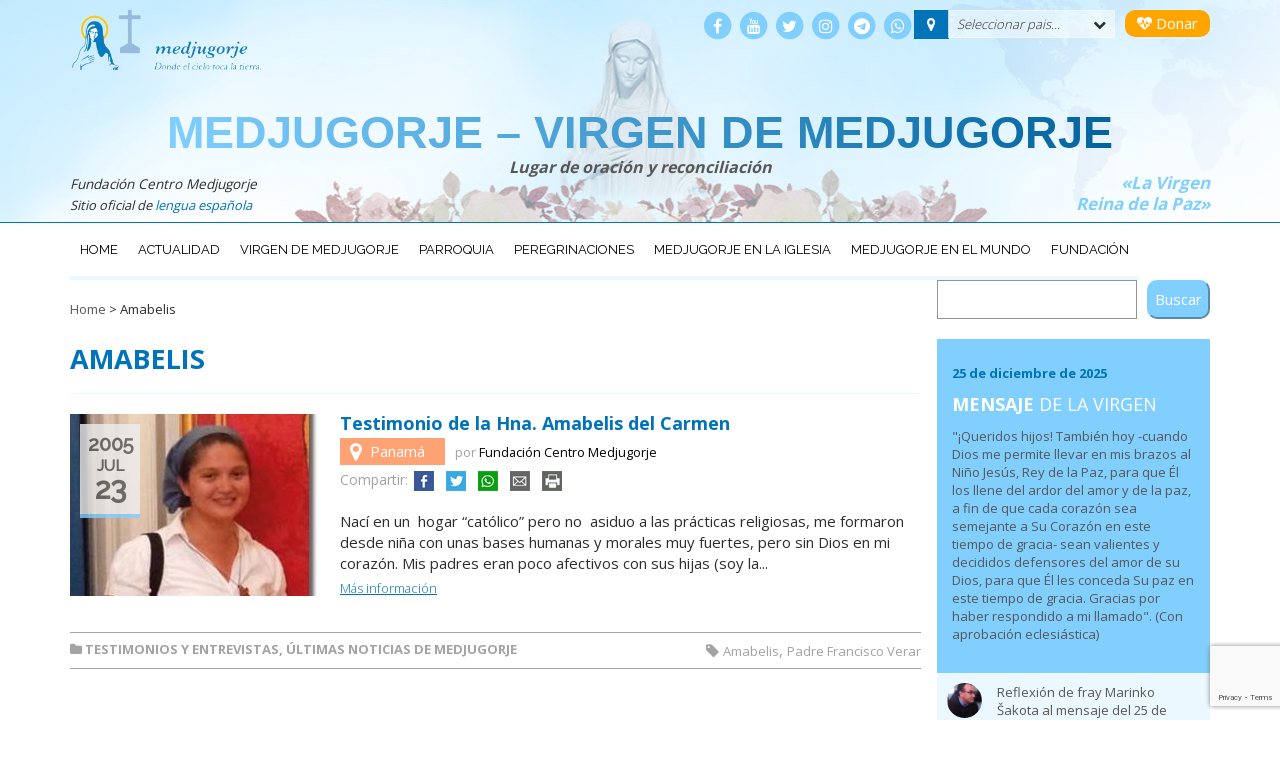

--- FILE ---
content_type: text/html; charset=utf-8
request_url: https://www.google.com/recaptcha/api2/anchor?ar=1&k=6Le9fIcUAAAAAPCEINJyVd9wvwtRdqOZTBXSSWZh&co=aHR0cHM6Ly9jZW50cm9tZWRqdWdvcmplLm9yZzo0NDM.&hl=en&v=PoyoqOPhxBO7pBk68S4YbpHZ&size=invisible&anchor-ms=20000&execute-ms=30000&cb=25byq9akiaux
body_size: 48790
content:
<!DOCTYPE HTML><html dir="ltr" lang="en"><head><meta http-equiv="Content-Type" content="text/html; charset=UTF-8">
<meta http-equiv="X-UA-Compatible" content="IE=edge">
<title>reCAPTCHA</title>
<style type="text/css">
/* cyrillic-ext */
@font-face {
  font-family: 'Roboto';
  font-style: normal;
  font-weight: 400;
  font-stretch: 100%;
  src: url(//fonts.gstatic.com/s/roboto/v48/KFO7CnqEu92Fr1ME7kSn66aGLdTylUAMa3GUBHMdazTgWw.woff2) format('woff2');
  unicode-range: U+0460-052F, U+1C80-1C8A, U+20B4, U+2DE0-2DFF, U+A640-A69F, U+FE2E-FE2F;
}
/* cyrillic */
@font-face {
  font-family: 'Roboto';
  font-style: normal;
  font-weight: 400;
  font-stretch: 100%;
  src: url(//fonts.gstatic.com/s/roboto/v48/KFO7CnqEu92Fr1ME7kSn66aGLdTylUAMa3iUBHMdazTgWw.woff2) format('woff2');
  unicode-range: U+0301, U+0400-045F, U+0490-0491, U+04B0-04B1, U+2116;
}
/* greek-ext */
@font-face {
  font-family: 'Roboto';
  font-style: normal;
  font-weight: 400;
  font-stretch: 100%;
  src: url(//fonts.gstatic.com/s/roboto/v48/KFO7CnqEu92Fr1ME7kSn66aGLdTylUAMa3CUBHMdazTgWw.woff2) format('woff2');
  unicode-range: U+1F00-1FFF;
}
/* greek */
@font-face {
  font-family: 'Roboto';
  font-style: normal;
  font-weight: 400;
  font-stretch: 100%;
  src: url(//fonts.gstatic.com/s/roboto/v48/KFO7CnqEu92Fr1ME7kSn66aGLdTylUAMa3-UBHMdazTgWw.woff2) format('woff2');
  unicode-range: U+0370-0377, U+037A-037F, U+0384-038A, U+038C, U+038E-03A1, U+03A3-03FF;
}
/* math */
@font-face {
  font-family: 'Roboto';
  font-style: normal;
  font-weight: 400;
  font-stretch: 100%;
  src: url(//fonts.gstatic.com/s/roboto/v48/KFO7CnqEu92Fr1ME7kSn66aGLdTylUAMawCUBHMdazTgWw.woff2) format('woff2');
  unicode-range: U+0302-0303, U+0305, U+0307-0308, U+0310, U+0312, U+0315, U+031A, U+0326-0327, U+032C, U+032F-0330, U+0332-0333, U+0338, U+033A, U+0346, U+034D, U+0391-03A1, U+03A3-03A9, U+03B1-03C9, U+03D1, U+03D5-03D6, U+03F0-03F1, U+03F4-03F5, U+2016-2017, U+2034-2038, U+203C, U+2040, U+2043, U+2047, U+2050, U+2057, U+205F, U+2070-2071, U+2074-208E, U+2090-209C, U+20D0-20DC, U+20E1, U+20E5-20EF, U+2100-2112, U+2114-2115, U+2117-2121, U+2123-214F, U+2190, U+2192, U+2194-21AE, U+21B0-21E5, U+21F1-21F2, U+21F4-2211, U+2213-2214, U+2216-22FF, U+2308-230B, U+2310, U+2319, U+231C-2321, U+2336-237A, U+237C, U+2395, U+239B-23B7, U+23D0, U+23DC-23E1, U+2474-2475, U+25AF, U+25B3, U+25B7, U+25BD, U+25C1, U+25CA, U+25CC, U+25FB, U+266D-266F, U+27C0-27FF, U+2900-2AFF, U+2B0E-2B11, U+2B30-2B4C, U+2BFE, U+3030, U+FF5B, U+FF5D, U+1D400-1D7FF, U+1EE00-1EEFF;
}
/* symbols */
@font-face {
  font-family: 'Roboto';
  font-style: normal;
  font-weight: 400;
  font-stretch: 100%;
  src: url(//fonts.gstatic.com/s/roboto/v48/KFO7CnqEu92Fr1ME7kSn66aGLdTylUAMaxKUBHMdazTgWw.woff2) format('woff2');
  unicode-range: U+0001-000C, U+000E-001F, U+007F-009F, U+20DD-20E0, U+20E2-20E4, U+2150-218F, U+2190, U+2192, U+2194-2199, U+21AF, U+21E6-21F0, U+21F3, U+2218-2219, U+2299, U+22C4-22C6, U+2300-243F, U+2440-244A, U+2460-24FF, U+25A0-27BF, U+2800-28FF, U+2921-2922, U+2981, U+29BF, U+29EB, U+2B00-2BFF, U+4DC0-4DFF, U+FFF9-FFFB, U+10140-1018E, U+10190-1019C, U+101A0, U+101D0-101FD, U+102E0-102FB, U+10E60-10E7E, U+1D2C0-1D2D3, U+1D2E0-1D37F, U+1F000-1F0FF, U+1F100-1F1AD, U+1F1E6-1F1FF, U+1F30D-1F30F, U+1F315, U+1F31C, U+1F31E, U+1F320-1F32C, U+1F336, U+1F378, U+1F37D, U+1F382, U+1F393-1F39F, U+1F3A7-1F3A8, U+1F3AC-1F3AF, U+1F3C2, U+1F3C4-1F3C6, U+1F3CA-1F3CE, U+1F3D4-1F3E0, U+1F3ED, U+1F3F1-1F3F3, U+1F3F5-1F3F7, U+1F408, U+1F415, U+1F41F, U+1F426, U+1F43F, U+1F441-1F442, U+1F444, U+1F446-1F449, U+1F44C-1F44E, U+1F453, U+1F46A, U+1F47D, U+1F4A3, U+1F4B0, U+1F4B3, U+1F4B9, U+1F4BB, U+1F4BF, U+1F4C8-1F4CB, U+1F4D6, U+1F4DA, U+1F4DF, U+1F4E3-1F4E6, U+1F4EA-1F4ED, U+1F4F7, U+1F4F9-1F4FB, U+1F4FD-1F4FE, U+1F503, U+1F507-1F50B, U+1F50D, U+1F512-1F513, U+1F53E-1F54A, U+1F54F-1F5FA, U+1F610, U+1F650-1F67F, U+1F687, U+1F68D, U+1F691, U+1F694, U+1F698, U+1F6AD, U+1F6B2, U+1F6B9-1F6BA, U+1F6BC, U+1F6C6-1F6CF, U+1F6D3-1F6D7, U+1F6E0-1F6EA, U+1F6F0-1F6F3, U+1F6F7-1F6FC, U+1F700-1F7FF, U+1F800-1F80B, U+1F810-1F847, U+1F850-1F859, U+1F860-1F887, U+1F890-1F8AD, U+1F8B0-1F8BB, U+1F8C0-1F8C1, U+1F900-1F90B, U+1F93B, U+1F946, U+1F984, U+1F996, U+1F9E9, U+1FA00-1FA6F, U+1FA70-1FA7C, U+1FA80-1FA89, U+1FA8F-1FAC6, U+1FACE-1FADC, U+1FADF-1FAE9, U+1FAF0-1FAF8, U+1FB00-1FBFF;
}
/* vietnamese */
@font-face {
  font-family: 'Roboto';
  font-style: normal;
  font-weight: 400;
  font-stretch: 100%;
  src: url(//fonts.gstatic.com/s/roboto/v48/KFO7CnqEu92Fr1ME7kSn66aGLdTylUAMa3OUBHMdazTgWw.woff2) format('woff2');
  unicode-range: U+0102-0103, U+0110-0111, U+0128-0129, U+0168-0169, U+01A0-01A1, U+01AF-01B0, U+0300-0301, U+0303-0304, U+0308-0309, U+0323, U+0329, U+1EA0-1EF9, U+20AB;
}
/* latin-ext */
@font-face {
  font-family: 'Roboto';
  font-style: normal;
  font-weight: 400;
  font-stretch: 100%;
  src: url(//fonts.gstatic.com/s/roboto/v48/KFO7CnqEu92Fr1ME7kSn66aGLdTylUAMa3KUBHMdazTgWw.woff2) format('woff2');
  unicode-range: U+0100-02BA, U+02BD-02C5, U+02C7-02CC, U+02CE-02D7, U+02DD-02FF, U+0304, U+0308, U+0329, U+1D00-1DBF, U+1E00-1E9F, U+1EF2-1EFF, U+2020, U+20A0-20AB, U+20AD-20C0, U+2113, U+2C60-2C7F, U+A720-A7FF;
}
/* latin */
@font-face {
  font-family: 'Roboto';
  font-style: normal;
  font-weight: 400;
  font-stretch: 100%;
  src: url(//fonts.gstatic.com/s/roboto/v48/KFO7CnqEu92Fr1ME7kSn66aGLdTylUAMa3yUBHMdazQ.woff2) format('woff2');
  unicode-range: U+0000-00FF, U+0131, U+0152-0153, U+02BB-02BC, U+02C6, U+02DA, U+02DC, U+0304, U+0308, U+0329, U+2000-206F, U+20AC, U+2122, U+2191, U+2193, U+2212, U+2215, U+FEFF, U+FFFD;
}
/* cyrillic-ext */
@font-face {
  font-family: 'Roboto';
  font-style: normal;
  font-weight: 500;
  font-stretch: 100%;
  src: url(//fonts.gstatic.com/s/roboto/v48/KFO7CnqEu92Fr1ME7kSn66aGLdTylUAMa3GUBHMdazTgWw.woff2) format('woff2');
  unicode-range: U+0460-052F, U+1C80-1C8A, U+20B4, U+2DE0-2DFF, U+A640-A69F, U+FE2E-FE2F;
}
/* cyrillic */
@font-face {
  font-family: 'Roboto';
  font-style: normal;
  font-weight: 500;
  font-stretch: 100%;
  src: url(//fonts.gstatic.com/s/roboto/v48/KFO7CnqEu92Fr1ME7kSn66aGLdTylUAMa3iUBHMdazTgWw.woff2) format('woff2');
  unicode-range: U+0301, U+0400-045F, U+0490-0491, U+04B0-04B1, U+2116;
}
/* greek-ext */
@font-face {
  font-family: 'Roboto';
  font-style: normal;
  font-weight: 500;
  font-stretch: 100%;
  src: url(//fonts.gstatic.com/s/roboto/v48/KFO7CnqEu92Fr1ME7kSn66aGLdTylUAMa3CUBHMdazTgWw.woff2) format('woff2');
  unicode-range: U+1F00-1FFF;
}
/* greek */
@font-face {
  font-family: 'Roboto';
  font-style: normal;
  font-weight: 500;
  font-stretch: 100%;
  src: url(//fonts.gstatic.com/s/roboto/v48/KFO7CnqEu92Fr1ME7kSn66aGLdTylUAMa3-UBHMdazTgWw.woff2) format('woff2');
  unicode-range: U+0370-0377, U+037A-037F, U+0384-038A, U+038C, U+038E-03A1, U+03A3-03FF;
}
/* math */
@font-face {
  font-family: 'Roboto';
  font-style: normal;
  font-weight: 500;
  font-stretch: 100%;
  src: url(//fonts.gstatic.com/s/roboto/v48/KFO7CnqEu92Fr1ME7kSn66aGLdTylUAMawCUBHMdazTgWw.woff2) format('woff2');
  unicode-range: U+0302-0303, U+0305, U+0307-0308, U+0310, U+0312, U+0315, U+031A, U+0326-0327, U+032C, U+032F-0330, U+0332-0333, U+0338, U+033A, U+0346, U+034D, U+0391-03A1, U+03A3-03A9, U+03B1-03C9, U+03D1, U+03D5-03D6, U+03F0-03F1, U+03F4-03F5, U+2016-2017, U+2034-2038, U+203C, U+2040, U+2043, U+2047, U+2050, U+2057, U+205F, U+2070-2071, U+2074-208E, U+2090-209C, U+20D0-20DC, U+20E1, U+20E5-20EF, U+2100-2112, U+2114-2115, U+2117-2121, U+2123-214F, U+2190, U+2192, U+2194-21AE, U+21B0-21E5, U+21F1-21F2, U+21F4-2211, U+2213-2214, U+2216-22FF, U+2308-230B, U+2310, U+2319, U+231C-2321, U+2336-237A, U+237C, U+2395, U+239B-23B7, U+23D0, U+23DC-23E1, U+2474-2475, U+25AF, U+25B3, U+25B7, U+25BD, U+25C1, U+25CA, U+25CC, U+25FB, U+266D-266F, U+27C0-27FF, U+2900-2AFF, U+2B0E-2B11, U+2B30-2B4C, U+2BFE, U+3030, U+FF5B, U+FF5D, U+1D400-1D7FF, U+1EE00-1EEFF;
}
/* symbols */
@font-face {
  font-family: 'Roboto';
  font-style: normal;
  font-weight: 500;
  font-stretch: 100%;
  src: url(//fonts.gstatic.com/s/roboto/v48/KFO7CnqEu92Fr1ME7kSn66aGLdTylUAMaxKUBHMdazTgWw.woff2) format('woff2');
  unicode-range: U+0001-000C, U+000E-001F, U+007F-009F, U+20DD-20E0, U+20E2-20E4, U+2150-218F, U+2190, U+2192, U+2194-2199, U+21AF, U+21E6-21F0, U+21F3, U+2218-2219, U+2299, U+22C4-22C6, U+2300-243F, U+2440-244A, U+2460-24FF, U+25A0-27BF, U+2800-28FF, U+2921-2922, U+2981, U+29BF, U+29EB, U+2B00-2BFF, U+4DC0-4DFF, U+FFF9-FFFB, U+10140-1018E, U+10190-1019C, U+101A0, U+101D0-101FD, U+102E0-102FB, U+10E60-10E7E, U+1D2C0-1D2D3, U+1D2E0-1D37F, U+1F000-1F0FF, U+1F100-1F1AD, U+1F1E6-1F1FF, U+1F30D-1F30F, U+1F315, U+1F31C, U+1F31E, U+1F320-1F32C, U+1F336, U+1F378, U+1F37D, U+1F382, U+1F393-1F39F, U+1F3A7-1F3A8, U+1F3AC-1F3AF, U+1F3C2, U+1F3C4-1F3C6, U+1F3CA-1F3CE, U+1F3D4-1F3E0, U+1F3ED, U+1F3F1-1F3F3, U+1F3F5-1F3F7, U+1F408, U+1F415, U+1F41F, U+1F426, U+1F43F, U+1F441-1F442, U+1F444, U+1F446-1F449, U+1F44C-1F44E, U+1F453, U+1F46A, U+1F47D, U+1F4A3, U+1F4B0, U+1F4B3, U+1F4B9, U+1F4BB, U+1F4BF, U+1F4C8-1F4CB, U+1F4D6, U+1F4DA, U+1F4DF, U+1F4E3-1F4E6, U+1F4EA-1F4ED, U+1F4F7, U+1F4F9-1F4FB, U+1F4FD-1F4FE, U+1F503, U+1F507-1F50B, U+1F50D, U+1F512-1F513, U+1F53E-1F54A, U+1F54F-1F5FA, U+1F610, U+1F650-1F67F, U+1F687, U+1F68D, U+1F691, U+1F694, U+1F698, U+1F6AD, U+1F6B2, U+1F6B9-1F6BA, U+1F6BC, U+1F6C6-1F6CF, U+1F6D3-1F6D7, U+1F6E0-1F6EA, U+1F6F0-1F6F3, U+1F6F7-1F6FC, U+1F700-1F7FF, U+1F800-1F80B, U+1F810-1F847, U+1F850-1F859, U+1F860-1F887, U+1F890-1F8AD, U+1F8B0-1F8BB, U+1F8C0-1F8C1, U+1F900-1F90B, U+1F93B, U+1F946, U+1F984, U+1F996, U+1F9E9, U+1FA00-1FA6F, U+1FA70-1FA7C, U+1FA80-1FA89, U+1FA8F-1FAC6, U+1FACE-1FADC, U+1FADF-1FAE9, U+1FAF0-1FAF8, U+1FB00-1FBFF;
}
/* vietnamese */
@font-face {
  font-family: 'Roboto';
  font-style: normal;
  font-weight: 500;
  font-stretch: 100%;
  src: url(//fonts.gstatic.com/s/roboto/v48/KFO7CnqEu92Fr1ME7kSn66aGLdTylUAMa3OUBHMdazTgWw.woff2) format('woff2');
  unicode-range: U+0102-0103, U+0110-0111, U+0128-0129, U+0168-0169, U+01A0-01A1, U+01AF-01B0, U+0300-0301, U+0303-0304, U+0308-0309, U+0323, U+0329, U+1EA0-1EF9, U+20AB;
}
/* latin-ext */
@font-face {
  font-family: 'Roboto';
  font-style: normal;
  font-weight: 500;
  font-stretch: 100%;
  src: url(//fonts.gstatic.com/s/roboto/v48/KFO7CnqEu92Fr1ME7kSn66aGLdTylUAMa3KUBHMdazTgWw.woff2) format('woff2');
  unicode-range: U+0100-02BA, U+02BD-02C5, U+02C7-02CC, U+02CE-02D7, U+02DD-02FF, U+0304, U+0308, U+0329, U+1D00-1DBF, U+1E00-1E9F, U+1EF2-1EFF, U+2020, U+20A0-20AB, U+20AD-20C0, U+2113, U+2C60-2C7F, U+A720-A7FF;
}
/* latin */
@font-face {
  font-family: 'Roboto';
  font-style: normal;
  font-weight: 500;
  font-stretch: 100%;
  src: url(//fonts.gstatic.com/s/roboto/v48/KFO7CnqEu92Fr1ME7kSn66aGLdTylUAMa3yUBHMdazQ.woff2) format('woff2');
  unicode-range: U+0000-00FF, U+0131, U+0152-0153, U+02BB-02BC, U+02C6, U+02DA, U+02DC, U+0304, U+0308, U+0329, U+2000-206F, U+20AC, U+2122, U+2191, U+2193, U+2212, U+2215, U+FEFF, U+FFFD;
}
/* cyrillic-ext */
@font-face {
  font-family: 'Roboto';
  font-style: normal;
  font-weight: 900;
  font-stretch: 100%;
  src: url(//fonts.gstatic.com/s/roboto/v48/KFO7CnqEu92Fr1ME7kSn66aGLdTylUAMa3GUBHMdazTgWw.woff2) format('woff2');
  unicode-range: U+0460-052F, U+1C80-1C8A, U+20B4, U+2DE0-2DFF, U+A640-A69F, U+FE2E-FE2F;
}
/* cyrillic */
@font-face {
  font-family: 'Roboto';
  font-style: normal;
  font-weight: 900;
  font-stretch: 100%;
  src: url(//fonts.gstatic.com/s/roboto/v48/KFO7CnqEu92Fr1ME7kSn66aGLdTylUAMa3iUBHMdazTgWw.woff2) format('woff2');
  unicode-range: U+0301, U+0400-045F, U+0490-0491, U+04B0-04B1, U+2116;
}
/* greek-ext */
@font-face {
  font-family: 'Roboto';
  font-style: normal;
  font-weight: 900;
  font-stretch: 100%;
  src: url(//fonts.gstatic.com/s/roboto/v48/KFO7CnqEu92Fr1ME7kSn66aGLdTylUAMa3CUBHMdazTgWw.woff2) format('woff2');
  unicode-range: U+1F00-1FFF;
}
/* greek */
@font-face {
  font-family: 'Roboto';
  font-style: normal;
  font-weight: 900;
  font-stretch: 100%;
  src: url(//fonts.gstatic.com/s/roboto/v48/KFO7CnqEu92Fr1ME7kSn66aGLdTylUAMa3-UBHMdazTgWw.woff2) format('woff2');
  unicode-range: U+0370-0377, U+037A-037F, U+0384-038A, U+038C, U+038E-03A1, U+03A3-03FF;
}
/* math */
@font-face {
  font-family: 'Roboto';
  font-style: normal;
  font-weight: 900;
  font-stretch: 100%;
  src: url(//fonts.gstatic.com/s/roboto/v48/KFO7CnqEu92Fr1ME7kSn66aGLdTylUAMawCUBHMdazTgWw.woff2) format('woff2');
  unicode-range: U+0302-0303, U+0305, U+0307-0308, U+0310, U+0312, U+0315, U+031A, U+0326-0327, U+032C, U+032F-0330, U+0332-0333, U+0338, U+033A, U+0346, U+034D, U+0391-03A1, U+03A3-03A9, U+03B1-03C9, U+03D1, U+03D5-03D6, U+03F0-03F1, U+03F4-03F5, U+2016-2017, U+2034-2038, U+203C, U+2040, U+2043, U+2047, U+2050, U+2057, U+205F, U+2070-2071, U+2074-208E, U+2090-209C, U+20D0-20DC, U+20E1, U+20E5-20EF, U+2100-2112, U+2114-2115, U+2117-2121, U+2123-214F, U+2190, U+2192, U+2194-21AE, U+21B0-21E5, U+21F1-21F2, U+21F4-2211, U+2213-2214, U+2216-22FF, U+2308-230B, U+2310, U+2319, U+231C-2321, U+2336-237A, U+237C, U+2395, U+239B-23B7, U+23D0, U+23DC-23E1, U+2474-2475, U+25AF, U+25B3, U+25B7, U+25BD, U+25C1, U+25CA, U+25CC, U+25FB, U+266D-266F, U+27C0-27FF, U+2900-2AFF, U+2B0E-2B11, U+2B30-2B4C, U+2BFE, U+3030, U+FF5B, U+FF5D, U+1D400-1D7FF, U+1EE00-1EEFF;
}
/* symbols */
@font-face {
  font-family: 'Roboto';
  font-style: normal;
  font-weight: 900;
  font-stretch: 100%;
  src: url(//fonts.gstatic.com/s/roboto/v48/KFO7CnqEu92Fr1ME7kSn66aGLdTylUAMaxKUBHMdazTgWw.woff2) format('woff2');
  unicode-range: U+0001-000C, U+000E-001F, U+007F-009F, U+20DD-20E0, U+20E2-20E4, U+2150-218F, U+2190, U+2192, U+2194-2199, U+21AF, U+21E6-21F0, U+21F3, U+2218-2219, U+2299, U+22C4-22C6, U+2300-243F, U+2440-244A, U+2460-24FF, U+25A0-27BF, U+2800-28FF, U+2921-2922, U+2981, U+29BF, U+29EB, U+2B00-2BFF, U+4DC0-4DFF, U+FFF9-FFFB, U+10140-1018E, U+10190-1019C, U+101A0, U+101D0-101FD, U+102E0-102FB, U+10E60-10E7E, U+1D2C0-1D2D3, U+1D2E0-1D37F, U+1F000-1F0FF, U+1F100-1F1AD, U+1F1E6-1F1FF, U+1F30D-1F30F, U+1F315, U+1F31C, U+1F31E, U+1F320-1F32C, U+1F336, U+1F378, U+1F37D, U+1F382, U+1F393-1F39F, U+1F3A7-1F3A8, U+1F3AC-1F3AF, U+1F3C2, U+1F3C4-1F3C6, U+1F3CA-1F3CE, U+1F3D4-1F3E0, U+1F3ED, U+1F3F1-1F3F3, U+1F3F5-1F3F7, U+1F408, U+1F415, U+1F41F, U+1F426, U+1F43F, U+1F441-1F442, U+1F444, U+1F446-1F449, U+1F44C-1F44E, U+1F453, U+1F46A, U+1F47D, U+1F4A3, U+1F4B0, U+1F4B3, U+1F4B9, U+1F4BB, U+1F4BF, U+1F4C8-1F4CB, U+1F4D6, U+1F4DA, U+1F4DF, U+1F4E3-1F4E6, U+1F4EA-1F4ED, U+1F4F7, U+1F4F9-1F4FB, U+1F4FD-1F4FE, U+1F503, U+1F507-1F50B, U+1F50D, U+1F512-1F513, U+1F53E-1F54A, U+1F54F-1F5FA, U+1F610, U+1F650-1F67F, U+1F687, U+1F68D, U+1F691, U+1F694, U+1F698, U+1F6AD, U+1F6B2, U+1F6B9-1F6BA, U+1F6BC, U+1F6C6-1F6CF, U+1F6D3-1F6D7, U+1F6E0-1F6EA, U+1F6F0-1F6F3, U+1F6F7-1F6FC, U+1F700-1F7FF, U+1F800-1F80B, U+1F810-1F847, U+1F850-1F859, U+1F860-1F887, U+1F890-1F8AD, U+1F8B0-1F8BB, U+1F8C0-1F8C1, U+1F900-1F90B, U+1F93B, U+1F946, U+1F984, U+1F996, U+1F9E9, U+1FA00-1FA6F, U+1FA70-1FA7C, U+1FA80-1FA89, U+1FA8F-1FAC6, U+1FACE-1FADC, U+1FADF-1FAE9, U+1FAF0-1FAF8, U+1FB00-1FBFF;
}
/* vietnamese */
@font-face {
  font-family: 'Roboto';
  font-style: normal;
  font-weight: 900;
  font-stretch: 100%;
  src: url(//fonts.gstatic.com/s/roboto/v48/KFO7CnqEu92Fr1ME7kSn66aGLdTylUAMa3OUBHMdazTgWw.woff2) format('woff2');
  unicode-range: U+0102-0103, U+0110-0111, U+0128-0129, U+0168-0169, U+01A0-01A1, U+01AF-01B0, U+0300-0301, U+0303-0304, U+0308-0309, U+0323, U+0329, U+1EA0-1EF9, U+20AB;
}
/* latin-ext */
@font-face {
  font-family: 'Roboto';
  font-style: normal;
  font-weight: 900;
  font-stretch: 100%;
  src: url(//fonts.gstatic.com/s/roboto/v48/KFO7CnqEu92Fr1ME7kSn66aGLdTylUAMa3KUBHMdazTgWw.woff2) format('woff2');
  unicode-range: U+0100-02BA, U+02BD-02C5, U+02C7-02CC, U+02CE-02D7, U+02DD-02FF, U+0304, U+0308, U+0329, U+1D00-1DBF, U+1E00-1E9F, U+1EF2-1EFF, U+2020, U+20A0-20AB, U+20AD-20C0, U+2113, U+2C60-2C7F, U+A720-A7FF;
}
/* latin */
@font-face {
  font-family: 'Roboto';
  font-style: normal;
  font-weight: 900;
  font-stretch: 100%;
  src: url(//fonts.gstatic.com/s/roboto/v48/KFO7CnqEu92Fr1ME7kSn66aGLdTylUAMa3yUBHMdazQ.woff2) format('woff2');
  unicode-range: U+0000-00FF, U+0131, U+0152-0153, U+02BB-02BC, U+02C6, U+02DA, U+02DC, U+0304, U+0308, U+0329, U+2000-206F, U+20AC, U+2122, U+2191, U+2193, U+2212, U+2215, U+FEFF, U+FFFD;
}

</style>
<link rel="stylesheet" type="text/css" href="https://www.gstatic.com/recaptcha/releases/PoyoqOPhxBO7pBk68S4YbpHZ/styles__ltr.css">
<script nonce="q3WPPBVr_s7v5Yt6GntrcA" type="text/javascript">window['__recaptcha_api'] = 'https://www.google.com/recaptcha/api2/';</script>
<script type="text/javascript" src="https://www.gstatic.com/recaptcha/releases/PoyoqOPhxBO7pBk68S4YbpHZ/recaptcha__en.js" nonce="q3WPPBVr_s7v5Yt6GntrcA">
      
    </script></head>
<body><div id="rc-anchor-alert" class="rc-anchor-alert"></div>
<input type="hidden" id="recaptcha-token" value="[base64]">
<script type="text/javascript" nonce="q3WPPBVr_s7v5Yt6GntrcA">
      recaptcha.anchor.Main.init("[\x22ainput\x22,[\x22bgdata\x22,\x22\x22,\[base64]/[base64]/[base64]/KE4oMTI0LHYsdi5HKSxMWihsLHYpKTpOKDEyNCx2LGwpLFYpLHYpLFQpKSxGKDE3MSx2KX0scjc9ZnVuY3Rpb24obCl7cmV0dXJuIGx9LEM9ZnVuY3Rpb24obCxWLHYpe04odixsLFYpLFZbYWtdPTI3OTZ9LG49ZnVuY3Rpb24obCxWKXtWLlg9KChWLlg/[base64]/[base64]/[base64]/[base64]/[base64]/[base64]/[base64]/[base64]/[base64]/[base64]/[base64]\\u003d\x22,\[base64]\x22,\x22w5bCtkLCp8OjJsOCHsK3ci7CqsObQsKJM1xWwrNOw4TDpE3DncOhw4RQwrI4ZW16w53DpMOow6/DncONwoHDnsKPw4YlwohwL8KQQMO6w5nCrMK3w5/DhMKUwocrw4TDnSdjd3ElVcOCw6c5w6vCmGzDtjzDpcOCwp7Djz7CusOJwpR8w5rDkEzDuiMbw4JDAMKrTsKbYUfDjsKawqccFMKxTxk9fMKFwppOw4XCiVTDk8Oyw60qJ1A9w4kGS3JGw69/YsOyE23Dn8KjVUbCgMKaL8KLIBXCiTvCtcO1w4HCp8KKAx1lw5BRwrB7PVVnO8OeHsKxwr3ChcO0E3vDjMODwpIpwp85w6phwoPCucKlWsOIw4rDjH/Dn2fCtMKKO8KuHhwLw6DDiMKFwpbChRlew7nCqMKQw7opG8ORMcOrLMOgQRF4a8O/w5vCgWUyfsOPcHUqUB/Cp3bDu8KQBmtjw4XDsmR0wpp2JiPDtiJ0wpnDhADCr1gAXl5Cw5HCg190fcO0wqIEwrDDjT0Lw6/CrxB+YsO3Q8KfEcOgFMOTUkDDsiFjw5fChzTDvwF1S8Kdw4UXwpzDqMOrR8OcPVbDr8OkXcO+TsKqw5vDksKxOjVXbcO5w6vCh2DCm0Q2woI/[base64]/IcK6LcOOwpx6wotCW8KSw4PDm8OUfsO7JD3CgEnCh8OtwqsGwrJ2w4l7w7zCjEDDv0/CqSfCpgPDgsONW8OfwrfCtMOmwofDoMOBw77Dn1w6JcOsaW/Dvj0Nw4bCvERHw6VsDnzCpxvCpmTCucONQ8OoFcOKfMO6dRRlOm07wr9tDsKTw5zCpGIgw5oCw5LDlMKvXsKFw5Zuw7HDgx3ClTwDByXDn1XCpRQ/w6lqw4xWVGvCucOWw4jCgMKpw5kRw7jDgcO6w7pIwr8CU8OwIcOWCcKtW8Ogw73CqMOuw7/Dl8KdBEAjIBFEwqLDosKQC0rChWtPF8O0CMOpw6LCo8KFHMOLVMKOwpjDocOSwo7Dq8OVKxtrw7hGwo0NKMOYO8OYfMOGw4psKsK9DUnCvF3DpMKYwq8EWU7CujDDoMKifsOKdsO6DsOow5RdHsKjYxokSwnDgHrDksKmw5NgHmHDgCZnbx56XTM1JcOuwq/Cm8OpXsOXS1Q9N23CtcOjU8ObHMKMwpsXR8O8wqRzBcKuwrw2LQs0NmgKe2IkRsOdGUnCv2fCvxUew6hlwoHChMOULFI9w5JEe8K/wprCjcKGw7vCqcOPw6nDncOOOsOtwqk6wo3CtkTDiMKrc8OYZ8O1Tg7DpktRw7U2XsOcwqHDmFtDwqsSQsKgASXDk8O1w45GwpXCnGAkw57CpFNGw5DDsTIrwq0jw6leDHPCgsOFGsOxw4AUwr3Cq8Ksw7LCrHXDjcK/eMKfw6DDqcKyRsO2wo/Ch3fDiMODPwDDiVY7V8OCwrDCosKnBzxWw75rwoEXMiEJU8OJwrbDjMKmwrzCnn3CtcOVw6xeNg7CqsKddcKCwqjDqhABw6TCv8OGwrMdMsOfw5VgWsK5Fx/CvMOoOQzDqnXCl2jDgTrDosOcw6Mhwp/DkU9gTTR1w4vDgnHCkQthFWsmIMO0TcKQbXzDq8OQP3QmRRPDuW3DtcOLw4MFwp7Dr8KLw6sIwqFqw4DCjy7Dm8KuaHLCoXHCunMgwpTDlsKow75+VMKww7jCsWkKw4/CkMKwwrMiw7HCjEFPHMODXRbCjsKXMsOSwqInwpoFKE/[base64]/[base64]/CgG/Ch8O9fDjCqcKpJXk+w4h7wpxPDcKTNsKlw6oHw5rCnMK+w5MZwqsXwrdqS3/CsXLDqcOUPQtBwqPCtjLCqcOAwqIJH8KSw7rDrFJ2X8KkfQrCoMKAfsKNw4o0w7xnw5oow4keI8O9BSIvwoVBw6/[base64]/Cpg3Du0Vaw7tUAGtLw6Amc1vDhWnCvAHDgMOFw4bCjQUPCWDDvkZkw4DCt8KMQ0twImLDgTkqUMKZwrrCi2DCqinCssORwpvDkQrCuXLCscOTwobDksKURcORwrReF0c4GXHCglbCknh9w6bDgMO0dykUMcKFwqnClk3Cli5Ewo/DiUZVS8K3NXzCkivCvcK8IcO0NB/[base64]/Dsi/DpDJQw6rDglnCjGYWw4bCoDLCgcOEL8Oye8OiwqnDqDrCn8OqKMKPZXBTwrLDom/ChcKow6rDmcKBQ8OKwo/[base64]/f3zDrsKJAWvChcOROCUEQwk/cMKmwpgONTNhw5chBiLDlk4BEHpdcXwCSDPDqsOBwq/DmsOrdMOfXm3CoGTDs8KkWcKaw5bDpDYxNDkPw7jDrcO8emrCgMK1wqdud8Ohw74TwqrCpwvCh8OMOBwdFy54c8OTTScpwpfDkjTDmEvCg3LCmsKDw4TDnCl7UBM6wpjDp2dKwqx1w68PNMO4aELDscKQX8OIwp9iYcOzw4nCsMK0fBHDhcKawrt3w4/[base64]/DicOCw5XDp8KawoIow5bDpMOSfQrChVfDkXsLwo8pw4HCmTZAw4vCsjTCkxNow7fDljo7YMOTw5zCsyfDmhpswqUvw4rCksKpw5hvP1ZeAsOmLsKJK8KDwr1hw6/CusO1w54WKi8GHcK/DgZNFm8owrjDuwbCtX1pUwZ8w6LCpjpFw5/CjHRaw7TDg3rDrMOSMcOjD24Ew7/Dk8K5wpbCk8OXw4zDrcKxwoPDmsK5w4LDrXnDiHVRw6ttwpPDrn7DosKxIwkpSkgaw7kJY2ViwpURDMOAEFh8VQfCqMKZw6rDnsKxwr5ow6tewol7f3HDmHbCqsOZWT15w5hcXsOBbMOcwqIiMcKuwokvw4kmL0cuw4U4w40QVMOzA0HCix/CoiNhw6LDqcKTwrPCpMKnw5PDsCzCsWjDu8K4Z8OXw6/Cn8KPO8KQw6rCkARVwokXPcKlwogMwr1Pw5vCtcKhEsKKwqd2wrpbXSfDgMOswoHDnjArwrzDs8KHGMOzwogdwp3Di1HDksKqw5rCgsOBLBvDrxvDlsO+w7wbwqnDo8KCwrtOw4AWC3/[base64]/DjwpdCMK0wq3DhcOXwq/Cp8KmMAPDk0TDtsOYHsOQw4h/fWl9bwfDh1d4wr3Dt2hmWsOBwrnCq8OyCQkxwqJ/woHDkXTDqk9awqEbQcKbci8gwpPDsXTCjjV6UV7ChypxW8KBCMO5wrnDilQrwqRyd8O2w63DisOiM8K2w6jDqMKXw5ptw4QLWsKEwqHDiMKCOiFBVMO/YsOgDMOzw7xQZXcbwr0nw486XgEZFwTDrktrLcK4aVctYlkHw75RPsKLw6bCscObJjc+w5JvDsK9AcOmwp0IRHLClGMZb8KVSW7DvsOsPcKVwqtcJcKzw6HDsj8dw4IWw79sScKdMxHCp8O1J8KlwpnDlcOXwqUmZW/CnWvDnB4HwrkHw5DCpcKjb0PDksOlH0/Dn8OFZsKBVy/Csj1jw51lwrDCvSIIP8OPdDsTwoAPSMKRwpTDtG/Cu27DnyLCjMOjwpfDrcKjBsOCfURfwoJUYBFAZsOsPUzCuMKZUMK1w6MeGgXDoj4rSW7DtMKkw5MIfMK9SxdXw482wrccwq1Ow5LCk2zCpsKiFk4lLcO4J8OFfcOGPxVUwqPDgGMUw5EwZVDCksOgwp5jW0pqw6gmwp/CisKjIMKPMnYfVUbCsMKxYMOQasOnUHkDRBPDrcKzZ8Kyw6rDkC/CiSF5WVzDiBArcmwIw4fDuTnDqz/CsF3ClMOvw4jCicOUF8KmfMOQwqNCelpjUsKYw7bCocKUQsObEksqLMOBwqgbw5zCtD9ZwqrDtcKzwooywpcjw7zDqwjCn1nDn0/CvcKPQMKIVRJjwozDmVjDhBYtCnTCoifCg8OOwovDgcOxR2xOwpLDp8KMMkvDj8O/wqpdw41SJsKsK8OLeMKgw49jUcOaw594w4DDoXl4JAlHKMOMw65CFcO0Sz8sLgAiUsK3T8Omwq8cw6UswqZ9QsOXEMKgOMOAVWzDogdcw5Vgw7vCrcKTbzZYb8KHwoATMVfDinHCoDjDmRVsCHPCngktccKXCcKxa37DhcKiwq3CvBrDucOWw4M5KxJVw4Juw5zDsDF/w67CgEgNfDnDrcOZJztDw6hEwrMlwo3CrwxgwqLDvsKmPFwLPVd6w7wDwpTCoD8zTcOuYyAywr3CosOJRcOlMX/CgcOwO8KTwpzDo8O5EytWWVULw4HCgBMKw5fCq8O2wqfCkcO9HD3Djil8Q2k6w6HDjMK5Xzl9wrLCnMKLWWo/VsKQPDJ/[base64]/CgW/DusOEIcOOw4PDh8O3SBR2EXpnLB7DjlbDrnnCgTtCw7Rew7Uvw61BQVsDesKXIyl+wrMaCQ/CisKrKFXCrMOVbcKYacOfwrfCvsK/w5Ifw6VmwpkPXsOUXMK7w6HDrsO2w7gbCMKtw75owoLCg8OiHcOZwqNAwp8UTHlKPCgPwq7Cq8KsSMKWw6kXwrrDoMKIA8OBw77CnSLChQfDhRM2wqUvIcOPwo/DhsKBw5nDmEDDsigNNsKFWitkw6fDo8KrYsOow4pVwqBywqnDtVbDvsOTL8OLVlZiwoNtw6IDaV8dwoJ/w5fCujs7w45EVsOdwoDDq8OYwrVqQcOGQghDwqcNRMOdw53CmV/Dr0UeGz9rwoIbwrTDvMO/w6fDk8K2wqPDucKBVMOnwqbDonJCMsKOacKfwrxUw6rDusOVcGTDj8OwKinDr8OgB8OmVH1ZwrzDnFrDiUzDk8Klw5fDj8K6cCFkIcO2w4BBTVZnwr/CsWZMa8K6wpzCpcKSOxbDsBRiGi3CgADCocKUwrTCsV3CusKdw4vDr2fCgjTCsVglHsK3MU1nQhzDsi4HLXwPw6jCocKhESpxVzrDscOOwpF4XBwgdlrDqcKAwrnCscKvw4HCoBPCoMOqw4nCjgljwobDmsO/woDCqcKLdXbDhcKewpk1w6E5wpzDhcO6w5xXw5hzNRxjF8OqRgrDrCXCo8OYUsOoLsKsw5XDhsOSCMOUw5ZkJ8OQGxPClABow6kKUsK7bMOufxQAw4wMZcK3TmXCk8KQPQ/CgsKRE8O/CE7CvFctHHzCn0fClSVWc8OMIE0mw63Dr1DDrMK4w6oxwqFBwovDl8KJw4B6VDXDoMOdwpDCkDHDisKtIMKjw4jDvRnDj3zDu8Kxw7DDsxtfPcO8KCPChiLDs8Ouw6nCrhUiV2/CinXDqcOCBsKvwr7DmSTCrCjCvQVvwo/CtsKzUjPChj47awjDh8OnCMKwCHLDpSTDlcKGAsKLGcODwozDlVs1wpDDr8K3CAofw5/DvFPDp2VNwopswqzDukxQFirCnRvClC8fLEDDtQ7DqVvCqzLDgQoGPDtGKhnCiQAbNGM2w6BtdMOGXGcJamvDiGhuwpNUbcO+WsOccWhvdcOiwrHCqUZEZcKKTsO3ScOTw6sbw7BSw7vDnVpZwqllwrDDlBnCjsO0OH/CrVk9w5nCr8Oew5lnw5F7w6h/IcKlwpUZwrbDiGTDtVk3fUFGwrXCl8O6Q8O3ZsO0acOTw7/CsGnCrXXCo8KEcmoFUVnDoAtQJsKjGTRfGsKhOcKDa1chJw4Ic8Kww6c6w6sow6vDpcKYLcOewrEyw6/[base64]/cQ3Cs8KgUmlvw7/DpXTDrD7Dk2hCw57DuMOUwpfDnhpjw5EIZcOwBcOVwoPCmMO2WcKKc8OpwrTCt8OjM8OpfMOSDcO8w5jCnsKFw4tRwpTDsTpgwr1Kw68yw5wJwqjDiC3DojrDrMOEwrPCnWcmwqnDpcO4I19hwonDslzCogHDpkjDq0VlwosZw5UHw4UvCgRJGH4nfsO+GcO/wqoJw4TCjVVuK2Quw5nCq8OeBcOZRW8fwqXDtcKFw5rDlsOpwp4tw6PDlsKyfcKCw6HDrMOOTBcow6bCknHClBfClVPCpzXCtGzCj1AfWEs2wqVrwrrDtWxKwqnDusO2wrfDjcOUwrMBwrwKPsO+wpBzKF5rw5ZYIsOVwotJw7k/LHYmw4gnS1bDp8OlCX1nwrjDsDHDj8K5wo7CvsKSw6rDosK9OcKtCsKSwrofcEROCCzDjMKMXsO2acKRAcKWwrzDmRzDmAXDjV9caVZhEcK4Rg3CrRXDinzDn8OcJ8O7HcOywpQ4VVTDpMOiwp/CusKZBcKmwqtxw5PDnV7CpgVfMi1xwrjDtcOdw4LCt8KEw7www5czIMKLFwTCpsKkw4RpwrHCs1LDmkMsw6LCgU9JJ8Ojwq/ChRBlwqE9BsKhw6pReg12QRdZYMK9YmIoQcO2woZWc3V+wp9iwq3DvsKsa8O1w4/DoUPDm8KaGsK4wq8WZsKww4BdwpwqQcOAesO3VnzCukbDi1zCj8K3Q8Ocwrp+UcKswrhafsOyMMOQQiDCjsO/[base64]/w7ZmFMKtWsOUwrcfw7TDkcKowofCjSxgeA/[base64]/Cn1c/SFsya8OGw5Y+EcOzw5nCpMKFwrg6aiVrw6HDokHCosOkRVdKN0zCng7DiF0/fW0rw43DoW8DIsKIFsOsPxfCpsKPw4fDmyrCq8OMBFPDrMKawo9cw7MoTTNxRgnDt8KoDMOUcTpxLsOGwrgUwpTCo3HDiVkww43DpMO7KsKUTCPDjT5Xw4hWwrfDnsKhf1vCq11VEcODwozDhcOCT8OSw63CvEvDiywVT8KmRg1QZcK/XcK7wrQFw70hwrvCn8Kkw6DCtGgywobCtk56UMOiwqRlFMKuOh0dfsOKw7bDscOGw6vCvETCssK4wovDqX3CuQ7DpQPDgMOpO1PDqm/DjAfDoUB4wqtXw5Jxw7rDi2ABwqLCtyZKw5PDujDCgW/ClQbCvsK+wpMtw7rDjsKGFA7CjnPDhQVuXWDCosOxwonCvcO0AcKkwqplwpjCmGMxw5/[base64]/[base64]/UcOGwo3ChsO2BENGWFrChGsMa8OLGSzDmis3wpnCtMOCbMOjwqDDjUXDocKfwpFgwpR4c8OVw7LDvMOVw45two3Dn8KxwpDCgFTCtmHDqGTCu8KNwovDpCfCrsKqwqDDlMKreRkEw5AlwqFrVcO2USDDs8K4UnLDoMO5N07CmQjDjsKUB8O+bWcIwprCsmU0w7Ubw6U/wo3DsgbDhsKsUMKHw4IKGzgRdsOtAcK4M1rCl3BTw4g7RXopw5zCm8KcfHDCg2zCtcKwXUvDpsOdVBc4O8Kdw4vCnhRFw57ChMKrw7DCqnY3TsK1PikwLxhcw5hyZVB2AMKfwptGJ31dUUfDvsKow7HCncK9w4B0ZUknwo/CkwfCmxTDmsOJwoQ5D8O3MU5Aw6V8YMKPwooGI8O9w58GwoPDvk/CpsKGMcO6f8KUEsKAVcKHQsK4wpQUAEjDq1rDrUIiwqhqw4gXI0sgTcKBYsKSC8OLK8OpQsOUw7TCunvCpMO5w6xMU8O+F8OPwrQ4DMK/[base64]/AcKSwpzDnsO2w4TDkSUEFcKVwpDDsTVGG8O6w4FcHWzCqVtKRmppw6zDnsOJw5HDun/DtzVgE8KZRnBEwoLDsHp+wqzDohXCsVVsw5TChDEdBQvDumI0wp7DiWLCtMKbwog9WMOKwr9BYQvDmD7Dr299NMK+w7dgRcOrIBMNL2t1UQ3CgF8ZH8OyLMKqwrcnEzQRwo06w5HCnmkLVcKTLsKrIW3DhwUTTMO9w4TDh8K/EMOQw7xHw4zDlTgaB10XOcO0PQfCscOVw5QfZcKkwqU8EkEww5rCu8OMworDqMOCMsKQw5sPf8KLwqzDjjjCgcKDNcK4w7kow6vDqgc/Kz7CpcKAGmpbHMOALhBgOzzDiynDqsOVw53DhAY0FTM7ERzCl8OlYsK/[base64]/w4zCi8KMT3NlFUzDsmoWwobCjF9ew5nDnMKMEsKWNkfCqsOIfXfDiUQQYlzCkcKTw5kbRsOPw51Kwr1uwrUsw4HDo8KTcsOiwrwZw7sHTsO0LsKsw4/[base64]/XMOHWcKMO1ZPNjYRGhrCq8OCwrTChAnDucKmwrpKWMKywrN8PcKNfMO+L8OjDFrDjg7DjMKXSUjDvsOzQ0AbZcO5dwlFTcKoFQrDiMKMw6Q4w7nCs8KzwogSwrMtwozDoCTDqGXCrMOZNcKOCB3CrsKjEFnClMOvM8Ofw4oBw6UgUWUCw4IEFx3CucKQw7/Dj3ljwod2bcKqPcO8K8K4wqAMFHxcw7vDkcKuGsKlw6PChcOAe2t+b8KRw5/Dg8K4w67CosKKOmrCrcOVw5rCg0PCpinDrS09YS3DiMOgwpMDHMKVw5hBP8OvGcOCw6MVZUHCox7Cv2/Di1TDlcOgIy/DrB0Jw5/DkjbCm8O1IW99w6fCvcOmw6o0w6xwKnN7awFiLsKVw5J5w7YMwqrDmCxkw4sUw7thwp8IwozCicKdPMOBG1FnBcKtwoELM8OKw7LDlsKCw4cAHMOBw7AsKVFeXcOCTFjCpMKVwolsw7xww4/DoMK4IsK6M0DDncOhw6sAPMONcRx3IMKASiEGE1lhScOEcwnCuk3Ct0N6VljCvUVtwpdXwoZww5/Cn8KIw7LDvMKeOcOHKHfDmHnDijESNMKEUMKtbwUww6jCuCRyLMOPw6N7wr51wqppwq1Lw6DCg8OyM8KNacOYMnQnwoQ7w4wnw7LDmEQYGHvCqgVkPEdKw755KQguwo8iRgLDq8KFES8SLGEOw5TCoBpyXMKhw4YIw4HCrsOxLxVlw6XCij1/w5klHRDCtB1vOcOnw4pBw5zCnsO0DMO+PyvDh2NewrbDr8KnMmEAw7PCrjhUw7nCknTCtMKbwoxTesKqwo5OHMOqDhTCsChowpYTw6BRwrXDkQTDgsOpe3DDhTXCmiXDmHHCqnh2woRgUXrCqU/CnHQqc8K/[base64]/DqA7DgTLCiFp+VMOnO1jCti/Dkj3Ck8Otw70zw4zCh8OIEg3DjCEGw5JbTcOfORPDvj8AenPCkcKAU1d4woFAw4w5wo8FwpZMZsKRD8O6w6w2wqYDWsKEXMOawp8Vw5LDpXZHwocXwrHDl8K5w7PCgAE4wpLCncOMfsK+w63Do8O/w5AWcmo9PsOdY8ObCDBQwoFcB8K3worDoUBpNz3Ct8O7w7FFO8KBOHvDp8KQHmhfwrxdw6rDpWbCrm9lJhfCh8KgDMKYwr0FaRZYKB8sQ8KRw7pzGsOcK8Kba2RbwrTDu8KewrEaOF/Cqw3Ch8KOLyNVdsKsCznCiWfDt0VXTHsZw4DCtMKBwrXCrmXCvsOBw5w1Z8KZw63CjgLCvMKZaMKLw68bHMKRwpPDgFbDtjDCv8KewpbDkDDDgsKxb8Omw4TDjUFsHcKSwrV/bsOOcDVyB8KQw4cqwppmw6zDj0MowrPDsE9tQlckLsKvL2wwOlTCuXJuVR1wNi1BeAfChjnDmxbDnzjCrMKFaEXDrjLCsHtNw7HDtz8gwqFhw4zDvH/Dj2tFUxDCvypVw5fCmWzDpsKFc07DkDddwqZTahvCmsKcwq1gw4vCj1U3CABKwow7DMKOQl/DsMK1w7QddsODP8Kfw7tdwq9wwqodw4rChsKNeAHCiSbDrcO+XMKUw44rw4jCr8KGw67DsgTDhnnDriBtLMKawrUowpgnw65DWMOtfcO/wp3DrcOCXg/Cu3TDucOew7rCj1bCrsKWwoJ2w699wp8nwqNgN8OcGVfCosOpaWEJMcK3w45bfGUSw6oCwpXDsUhte8KKwqwPwp1YMcOVR8KnwpXDm8KwaiLDpBHCuVXDs8OeAcKSwqklSSzClwrCgcO6w4XCo8Kxw7fDrUPDqsKUw57CkcOvwozDqMO/[base64]/[base64]/CjUILwoDCkMKLwqgzw7gGw6vCtcKmw6IXUMKgOsO1RsKjw4DDkX4EZ30Mw6/Crhs/wp3CvsO6w41mFMOdw7Vdw6nCisK4wppqwoYNNSxsKcKTwrdkwqt4WWHDk8KcBTQ+w7UdDEjCisOcw7d7ZcK5wp/[base64]/DoMKywqVpwqJhwoRUwoMCY8K9RcOtw4oXw6E6HgXCgUfCnMKKRsK6QyoGwqowQcKcdCvCvC0rYMOGJMKne8K2ZsKyw6zCpcOBw6fCosKPDsOzccOkw6PCqWY8wpbCmRXCs8KoUWnCrlEJFMOEWMOawq/[base64]/CoxjCkhLDjAJxw5wlw4Akw57DgMKtwoLCtsOSPV3DhcOeXm8sw45Owp5Iw5Vew50INENtw4zDicKSw5rCosKEwr9FVkp+wqRbflvDpcKlw7LCncKgw7kmw404DVQOIjRqIXJ4w45CwrXChsKHw4zCiAfDicK6w4XDmmd/w75fw4tsw73DlyLDp8Ksw73CuMKqw4DCuwA3b8KES8OLw7kJJMKbw6TCi8KQGsO5fMOAwpfCg3p6w6psw5/[base64]/M8Kmwqoyw7XDrHXCoy9HwpFQV2nDpXZqWFjCi8KCw7gLwq5bDcOpRcKaw4PCicK1DR3CvMO/KsKsezVCUMOPciF/[base64]/[base64]/Ch8KVwpDChDVmBxAtNEvDon7DjMOlw6tawqYnCsK7wqvCkcOxw78Cw4YFw4gswqx7wqRLC8O7NsO7AsOPX8K6w78tDsOmTMOVwq/DpTLCicOvIVvCg8ONwoBNwqtiWUlodQfDuGdRwqXCncOUXXMKwovCuA/DmCEPUMOUU01bWSJaE8KXe29OOsOaIsOzZkTDncOxeXnCksKTwotKd2XChsK7w7LDsRbDskXDlElTw7XCgMKFIsOZVcKEJ2bDm8OQY8KWw73CvhfCqx90wqHClsK0w6DCgCnDpTfDmcOSO8K7GVBkNMKXwo/DucKbwpwpw6rDisOQWsOrw5ZAwowacQrCm8KBw5wucSJtwoFsFzPCnRvCjgTCsRZSw58zXsKowqPDskoWwqF1F0/DryfCqcKNNmdGw5QPYMKuwoU3esKfw68TAg7CrETDuxhMwrbDtMK9w5Qhw55WJgvDqMO4w6nDshFpw5DCkyfDvMOtIHt+w5J1NMKSw559FcKRSMKrWsKSwofCksKPwogkO8Kmw7QjEjvClSU+OzHDkQFMacKjT8OzIjcSwotAwovDtMKCdsOnw7/[base64]/CjcOfSMKCQ8O2NS3DksKowqF0JHDDgyxJw4NTwpHDr3Aew6oZamN7R1PCoS8TIsKtJMKhw6hrEsO+w7/ChMOewr0iPBTChMKxw5bDncKbcsKKICpKHmwYwqorw6UJw6l/wpXCuDTDv8Khw5EHwqgmPsOqNR/CkhFNwrjCoMO3wpXCtwLCtnc7SMKVUMKBIsOjT8K5I3/CgQQHMWhte1zCiUtHwo/CicOZUMK6w7Y+VcOIMMK8HsK3ShJCGCJdGXHDtXArwrRrw4PDpmh1V8KLw4/DocOFA8KRwo9JO0VUB8Opwo3DhyTDlArDl8K1TXsSwqILwqU0RMKIbhjCsMO8w4jCgjXCv0xXw4nDsGPClnnClwoSw63DrcO9w7okw7MTOsKDKnnCncK4MsOXwo/DgREWwqPDmsK/[base64]/[base64]/[base64]/DtHkkw7scwqzCl03Dn1QvfsK0w7AzwqcdBlTDlMOESUjDmF5NesKhQ3/DqFbCg2fDhS1CIMKcBMKAw5nDnMKKw6XDjsKuasKFw47DgxjDgTrClC98w6FFw4p9w4l+GcKCwpfCj8OcAcK1wr7Dni/DlcO1Y8OEwozCqsKtw5/CgsKCw5JUwpYJw6l5QgrDhSfDsk8mcMKhU8KARMKBw6nDnQpkw5AJbg3CiSsBw40tKi/DrsK8wq3Dh8K0wpPDmzNjw6bCgsOBH8KTw4Jfw64ROMK8w41BH8KqwozDgknCtMKRw43CthcresK7woNXBxrDtcK/KEzDrsO9EAJxW2DDpX7Cs2xEwqEde8KhW8OEw6TCrcO0KXPDlsO/wp3DiMKMw5FOw694X8OIwqTCtMKswpvDkEbClcOePhJrEi7DlMOlw6EqIStLw7rDon4rG8Kqw4FNYsO1eVnCnAzCuWLDkGEdEyzDh8OlwrhAE8OAEHTCi8KKCjdywrjDosOCwoHDqW/CgVpJw4QMLsKaZ8OuSSNNw53Ci1nCm8OAEkDCtTBdwp3CocKTwoI3ecK+cwjDisOoW0DDrXFqd8K9PcK7woHChMK/TsKzbcKWM2kpwozCtsOPwo3DlMKaCg7Dm8OVw7daJsKTw4vDiMKtw5VWEjjCscKaEysJVxbDl8Kbw5HCj8KXR24iUMOhAsOIwoEvwq4Acl3DrcOxwrUkwrvCuUPDqknDncKTYMKbQQBiK8KDwrNVwrLCgxLDv8OXI8OWBhXCkcO/QMKkwokDBwtFF35VG8OUJF3DrcKUNMONwr3Cq8OmIcKHw7NOwqLDncKiw48ew4YzEMOJL2hdw6lMXsOLw6dNwp4/[base64]/CocOAWzrDp8KWw57DvRbDnsOjw6F5GRjDrWjDpmd9wowEccKsWMKwwpF8X1AxFcOWwp9cLMKqaTfDnzzDqDU/Dy0YXsK5woFQVMKswrdrw6pow53Chm91wqZzRQLDk8ONRsOKJCrDvhVGPBDCqHbDncO/DMOyMQJXaXnDkMK4wr3DkQPDhB0xw6DClRnCvsKrwrHDu8O4HsOxw6zDiMKGERQ4EsOpw6/Co0Nyw63DrWTDrMKXBnXDh3RpdU82w6XCtXXCqMKXwobDmnxTwrQ6wpFRwog/[base64]/CkMKiw6rCn0XCusKjO8O0CHVvDsOXHsOewrbCt3LCrsO6A8KFOBTCnMKiwqHDjsK1DxnCjcOCXsKYwrtewobDuMOewpfCj8OASzjCoFjClsKOw5gewp7CvMKJDistIHJOw7PChU9CNQDCjFUtwrfCscKmw7k/OMOMw4sHwrcAwpFCe3PClsKpwrwpK8KXwrVxcsKiwr48wqfCihw7M8KUwozDlcO2w7gDw6nDpxvDkHkIEhE6fHrDp8Kmw71mXVhFw5DDu8Kww5fCjW/CrcO9WEsfwrjDj2IrKsKPwrLDocOmVMO2AcKewoHDulJEIVzDoyPDgMOfwpDDll3Co8OvIQrCnMKYwo8jWXHDjUzDqADDmC/Coil3w57Dk2IGYTgBFsKUSB1BaQ3CuMK3bHcjQcOHHMOFwqQZw6hUc8KaZ3IswojCs8KvKRPDtMKPcsKRw61Qwp8Dfi16wq3CtQnDpDprw7ZGw5ETLsO/[base64]/Crk9eRsKvNjscdSXCiMORBzPCvcOZwpXDgD5aK1/CkMK6w7liXsKdwrk9w6FxLMOoXz4dHMO7wqpTcXZuwokRN8KwwrMuwpQmC8KtOEnDjsO5w7ZCw5bCiMO5VcOtwqpLFMK9c2HCpGfChUPDnQYtw4wYbApQPxnChgw0B8OEwp5DwoXCnsO+wrfClXgFL8OZaMO/QHReDsO1w6QuwovDtBBMw61pw5MfwpbChC52JwxvBsKMwoTDhRHCgMKRw5TCpBzCtHHDonUGwr3DoxZawpvDrAIAY8ORM0hqEMK+Q8OfPifCrMKnGMKSw4nDjMKmf01Wwrp5MDJow5JLw6LClsOMw5zCkj3Do8Kxw45RTsOfEkrCgsOIa0h8wr/ClnXCpMKtfcOZVERRZBLDkMO8w63DgUDCuCLDr8OiwrhEJsO1wqXCtTjCihkZw55oLsOsw4TCpcOuw7fChsO+WiDDkMOuPTjCkDleOMKhw48nDGhfBhojw5tGw5ogbFgbwqnDpsKiWXPCuz8RSMOISmXDoMKtc8KBwocrAE3DmMKBZXzCvcKjCWNvf8OIOMKpNsKQw4/CiMOhw5ZJfsOuHcOow50cE2PDi8KbfFzChmF4wqQrw793FXTCmEVFwpoXNw7Ctz/[base64]/ColHCtDnClsKqwqdKTMKgeMK6w7RCYiLDmXHDkiRrw6NDBWXDhMKOw4fCqBsLPX5Ywohcw71jwqV0ZwXDmhbCpnthw6wnw68Pw60iw7PDqi3DjMKqw6fDvMK3fmA8w5fDvFTDu8KJwrvClDnCuRcQfE51w5zCqjnDsB1GDMO1UMO/w7M8L8OLw4jCu8K0MMOZDFN9NhsjScKHd8K2wq98BmLCssOzwro3CT5Zw4MvVgbCr2zDii00w4XDg8KFDSvCjRMSXsOoGMOew5zDkDsUw4FRw5jCvBhiLMObwo/[base64]/CmmvDmMOFAMOMwoXDgERLPUHDn0EnL8O1JMOyZVEGE0fDjxAbfnDDkGQKw4wtwpXCucO6d8OqwrvChsOfwpLCr3hzNsOyRXDCiRM+w5vCnMKnU38tSsKswpQEw7QGJC7DuMKzfcK/Z03CpU7DmMK1w4JFGXYhdnVKw5lSwoRswpjCh8KvwpLClzPCnSp/[base64]/[base64]/eQ/CvMO2DMOqQX/CgUnDogzDjhI4ccK9wqBlw6XCncOqw7zCg0rDtEtLCA59AG58d8KFBk4gw63Cq8KmVgpGWcOcPTBAw7HDrcODwrNTw6HDiEfDnB7CtsKYGjrDqlcCE3UNFmosw5Mow5XCoDjCicOAwqvCgH8UwqXDpGsMw7LCngU/OQ7ClG7DvMKvw5F3w5/DoMOZwqjCvcKmw5NeHDM1PsOXPXkcw4/CgMOqO8OKKMO4HMKvw7HChzs5Z8OCKcOywpNKw6/DsRPDkS3DlMKuw5/ChEdSFcOTC0haZx7ChcO9wogGw7/CuMKGDHTCpSQzOMOuw7hyw7gbwq59woDDlcKIMl3DtMO9wofCvG/[base64]/f1V3XDjCuMOlSD3CmSzDlEfDhx/DlBZqI8KsQFc2w4/Dh8Ozw618wq4PI8KnYG7Dmw7Cv8O3w7BhSXXDqsOswoomYsO7woHDt8K2QsOLwpfCgSk3wpHDqEx+IMOUwojCl8OPN8KaIsOIw4MTQ8KewppzcMOswrDDkyHCj8OdEljCvsKHWcO/LMKGw7HDvMOPSR/Dq8O/w4LCmMOdfMKkwo7DoMOGw7JswpMnLywbw4ZOfmYqQA/[base64]/w5LDgsKeYsO2VF3Co03CvcOPw5PCkX8Bwp7DsMO/wo/DkBQpwqtIw58aW8OvI8O2w5vDpm1bwok4wrvDmnQtw4LDr8OXBhTDnsKLA8O/L0UfZVvDjQkgwqTCosO5bsOkw7vCg8KNDF8ew4Vlw6BJTsO4ZMKoQRUsHcOzaGEYwo4FL8O0w6LClkIlUcKPe8OsFcKbw68VwpU5wo3DpcOCw5jCoAg5RW7CgcOtw4Umw6MpFjzCjRbDrMOREjfDrsKewo3ChsKWw6vDoz5cWnU/w5NFworDusKIwqcpGMOtwqDDgD11wqDDkX3DsznDn8KPw5MuwroBTXB6wo5OAsKdwroIeT/[base64]/D8OyesKTw7YlwovCj8KMJ8K9wqcDw5TDiRggQSJtw6bCtlQnNcOnwr4xwpDDncObXDBffsK1OTPCgRrDscOjKsKIOwDCh8Oswr7DiTrCgcKxcjoVw797XzvDhGQDwpoiPsK4wqIyFMK/d2PCk2hgwqQ/w4zDr3Jzw4R2J8OHSHXCtRTDt1oEOwh8wohtw5rCsU9jwol5w6g7BifCs8KPF8KJwp7DjVdoVlxODUTCvcOYw5DDj8OHw7F6YMOXV0NLwo/[base64]/CoMOPwr8dD8KFwqzDp27DusKsORUMwoDDrncHA8Oqw7MTw6UncsKEfydJQ004woJiwpnCuQE0w4/CsMKlVjzDtsKCwoTCo8OFw4TCv8Oow5RCwrsCw7/DgEh5wrfDo1Adw6DDucKcwqgnw6HCjR0FwprCq2TCvMKkwoYLw5QgZMOoRwc9woPDgSLCoHvCrXrDvFXDucKkL0AFwowEw4bCnz7Ct8Oww4gyw4M2KMODwozCj8KTwo/CsWEhw57Dh8K+CV8ew57CgyZsN0Iuw4LDjHwJEDXCjDrClDDChcK5wqnClm/DiUfCjcKSKEcNw6TDkcK3w5bDmsOBJ8OCwqc7WnrDuwUaw5vCs0kjDMKhdMK1TVzCoMO+IcONScKOwoFxw7PCv1rCtMKoV8KkeMOAwqEkJsOpw6Fcwr7Dp8OmdUsId8Knw5tNGsK+akDDisO/[base64]/Dg8O2CMKfIS4YVsOoeQ8se8OjOMKJU8OXAsOHw5nDh1LDnMOMw7DChSnDgj1UKQ7CthBJw79yw41kwojCpSLCtk7CusKoTMOIwrJIw73CrMK3w6fCvFcbMMOsNMKlwq7DpcOMJzM1P2XCnigGwrbDtHh3w5/[base64]/[base64]/[base64]/CjcKJwqgANS7CusKPwq7DvcOAMU7Dj8OxwqPChMK2OQbDgjYCwqEMJcKcwp/CghFjw65+BcOYKCB6GHZ5wqnDgUwrC8KTa8KcezQwS316N8OAwrDCpsKUWcKzCiFAEGbCrgITYTDCrcK/wq7CqVrDlWDDt8OXw6bCrCXDhD/CgcOMEMKEZMKAwoHCicO/PMKTbMOnw5XChQ/CsETCm2kLw4vCiMOLGQREwozDnR5zw6o/[base64]/wot8YcK+SsOFC8OiwqnChwTCh8OAGiXDkUjDqUkfwp7CocKWJsORwrAQwokZLV4awrAaCMKdw5YVBmgswq90wrnDik3CnsKQEj4bw5jCsxR3JsOuwrnDp8OUwqDCsUPDrsKFHm9uwp/DqENzFMOlwoJPwqvCvMKow4Bsw7dewp7Ct3lSbzbDicO/AAlpw5LCpMK+OSN/[base64]/Do8O5dcK/[base64]/[base64]/wrfCpcKuwotFwqhRCUHDssKywrE5NF4pXcKAwrfDv8KuJ8O7HMKcwrgcEcOfw4HDlMOyE15Vw5HCti9rUhZiw4vChcOUQsOxe0rDllE2wqp0FHXDusOEwoBBQD5gJsK1w4gfScOWDsKGwoM1w5xfe2TCiExjw5/Cs8KdaD19wqNhw7JtEcKmwqDDiG/CjcKdSsOKwoPDtSlaCETDvsOowrrCuWnCi2g5w7IVOG/CoMOswpM/WcO7L8KhCHhNw5fDgAQTw6Jtc3nDisKfG2ZMwpB6w4jCosKFw4sTwq/[base64]/[base64]/DscK5XMOpwoDDkMOxwprCqBjCkiFvaEvDrsKkJFVxwr7Dp8KPw69Gw77CiMOBwqTCk21vXGMgwoQ6wpnCoBoBw5R6w6slw7LDq8Ose8KuSsOLwqrDqsKWworCq1xYw5bCgcKOaV0gJ8KDfDnDuhLCtibCh8KVCsKww5/Dm8OKUk3CosKaw5MhZcK3w4vDnFbCksKLMWrDv27CkSfDnjPDlMO4w5p7w4TCmxzCtHcawqoBw7ZKBcKgY8Omw5ZNwqh8wpfCt1XDv0FJw6DDpQ3ClVbDnhsbwp/DrcKSw7lbWSHDnQnChsOYw7kVw63Dk8Krw5/[base64]/ChsK1wqAAw5w6bMKZA2oMDMKIw7VSf8OtZcKgwpfCqcOVwqzDtDNXZcKWc8KOTh/Du2VNw5sOwqIHXMOfwpLChUDChnpyD8KPbcK8wq47OnFbJCItdcK4wqfCkS3DkMKAw47CmiZeenAPWUsgw5UUwp/CnHctw5fDv03CshbDocOHXsKnJMKIwrkceBPDrcK0D3TDg8OFw5nDtDjDqEMwwpfCpyUqw4jDpjzDssOgw5UCwr7DuMOQw65mwqcUwoN7w60uD8KaBcOFNmHCo8K9L34kesOzw4RwwrDDkE/CsUN+w6HCrMKqwot/A8O6IlXDnMKuasKDA3PCskLDgsOISiBGWWTDucKDGFTCkMOiw7nCgCrCnUbDiMKRwrozGi8JVcOcV2sFwoQcw4IwCMOWw5gfZGDDssOtw53DlcK/[base64]/CoTnDjFbDmgXDmcO+O8KycsKGw53DsmELTWLDuMKOwr5xw4Zqfz/Ckj0/BAB8w4F6KhJEw5ImwrzDocOIwpV2fsKWwoNtKVtdVkjDqcOGFMOyWcKncgRuwoh6DcKTTElZwrsKw6oCw6nDvcO8wrorSCvDoMKPw4bDsT5cHX1RaMKXHlHDvsKOwqdicsKEXWETMsOZa8OYwocOAn0/c8OWX1LDsQfChsK0w7XClMO5YsOOwpsOw6HDl8KUGjnCosKrdcO/BDtXX8OwC2zCiC4ew7DDuB/DlHvChQLDviPDvGZKwrvDvjLDrcO8Nx8yLsKZwrZuw7Y/w6PDoR4dw5s6N8KtdTHCscOUH8O1XH/[base64]/[base64]/Dk1pJw7bDlwNPwp3Co8K2BllMDj0KbcKxC2nCoAR/QD5lBTbDuSXCssOlMXcnw6ZIIcOBc8OJUsOBwrRDwofDkkFRNi7CqjV4Dh5uw6EISCvCk8K2KHPCiA\\u003d\\u003d\x22],null,[\x22conf\x22,null,\x226Le9fIcUAAAAAPCEINJyVd9wvwtRdqOZTBXSSWZh\x22,0,null,null,null,1,[21,125,63,73,95,87,41,43,42,83,102,105,109,121],[1017145,797],0,null,null,null,null,0,null,0,null,700,1,null,0,\[base64]/76lBhnEnQkZnOKMAhk\\u003d\x22,0,0,null,null,1,null,0,0,null,null,null,0],\x22https://centromedjugorje.org:443\x22,null,[3,1,1],null,null,null,1,3600,[\x22https://www.google.com/intl/en/policies/privacy/\x22,\x22https://www.google.com/intl/en/policies/terms/\x22],\x220fsyEHyh3KgW4z/9cP3dO5yToMnSOW7hGaIWbu48as8\\u003d\x22,1,0,null,1,1768715746351,0,0,[223,4],null,[125,122],\x22RC-uERUa4_V2OGWIA\x22,null,null,null,null,null,\x220dAFcWeA7UeTnjh4Yl77xNh1k9KotZLrNrQTrwOXZcAnvZSgTJdHt0d5ucg3UyecTq9Bfrj7pPj-QSBCB4NOXpNDXpv0qwSlC1dA\x22,1768798546256]");
    </script></body></html>